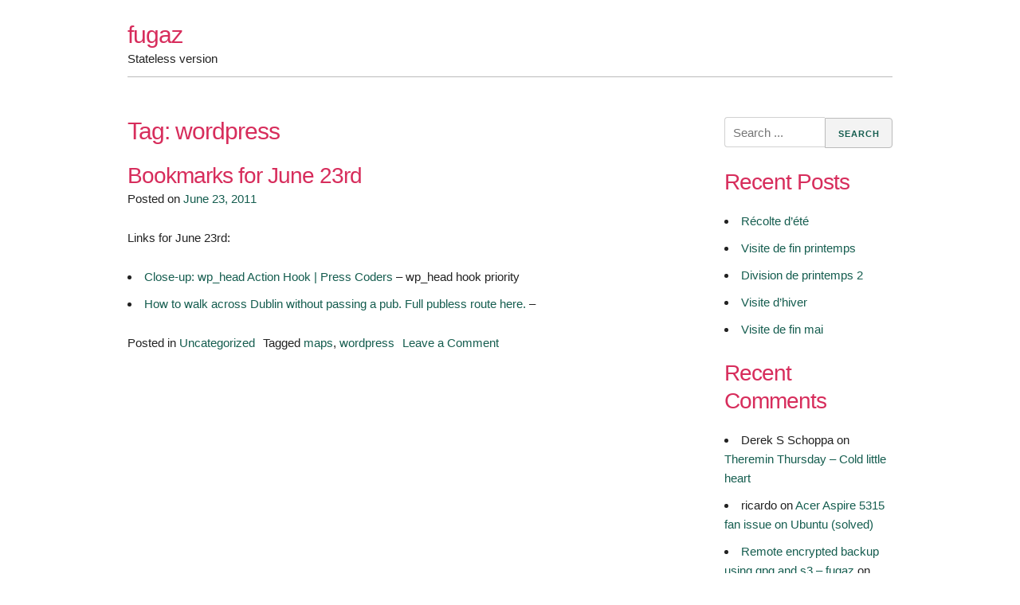

--- FILE ---
content_type: text/html; charset=UTF-8
request_url: https://www.fugaz.net/tag/wordpress/
body_size: 8739
content:
<!DOCTYPE html>
<html lang="en-US">
<head>
<meta charset="UTF-8">
<meta name="viewport" content="width=device-width, initial-scale=1">
<link rel="profile" href="https://gmpg.org/xfn/11">
<link rel="pingback" href="https://www.fugaz.net/xmlrpc.php">

<title>wordpress &#8211; fugaz</title>
<meta name='robots' content='max-image-preview:large' />
<link rel='dns-prefetch' href='//stats.wp.com' />
<link rel="alternate" type="application/rss+xml" title="fugaz &raquo; Feed" href="https://www.fugaz.net/feed/" />
<link rel="alternate" type="application/rss+xml" title="fugaz &raquo; Comments Feed" href="https://www.fugaz.net/comments/feed/" />
<link rel="alternate" type="application/rss+xml" title="fugaz &raquo; wordpress Tag Feed" href="https://www.fugaz.net/tag/wordpress/feed/" />
<style id='wp-img-auto-sizes-contain-inline-css' type='text/css'>
img:is([sizes=auto i],[sizes^="auto," i]){contain-intrinsic-size:3000px 1500px}
/*# sourceURL=wp-img-auto-sizes-contain-inline-css */
</style>
<style id='wp-emoji-styles-inline-css' type='text/css'>

	img.wp-smiley, img.emoji {
		display: inline !important;
		border: none !important;
		box-shadow: none !important;
		height: 1em !important;
		width: 1em !important;
		margin: 0 0.07em !important;
		vertical-align: -0.1em !important;
		background: none !important;
		padding: 0 !important;
	}
/*# sourceURL=wp-emoji-styles-inline-css */
</style>
<link rel='stylesheet' id='wp-block-library-css' href='https://www.fugaz.net/wp-includes/css/dist/block-library/style.min.css?ver=6.9' type='text/css' media='all' />
<style id='classic-theme-styles-inline-css' type='text/css'>
/*! This file is auto-generated */
.wp-block-button__link{color:#fff;background-color:#32373c;border-radius:9999px;box-shadow:none;text-decoration:none;padding:calc(.667em + 2px) calc(1.333em + 2px);font-size:1.125em}.wp-block-file__button{background:#32373c;color:#fff;text-decoration:none}
/*# sourceURL=/wp-includes/css/classic-themes.min.css */
</style>
<link rel='stylesheet' id='mediaelement-css' href='https://www.fugaz.net/wp-includes/js/mediaelement/mediaelementplayer-legacy.min.css?ver=4.2.17' type='text/css' media='all' />
<link rel='stylesheet' id='wp-mediaelement-css' href='https://www.fugaz.net/wp-includes/js/mediaelement/wp-mediaelement.min.css?ver=6.9' type='text/css' media='all' />
<style id='jetpack-sharing-buttons-style-inline-css' type='text/css'>
.jetpack-sharing-buttons__services-list{display:flex;flex-direction:row;flex-wrap:wrap;gap:0;list-style-type:none;margin:5px;padding:0}.jetpack-sharing-buttons__services-list.has-small-icon-size{font-size:12px}.jetpack-sharing-buttons__services-list.has-normal-icon-size{font-size:16px}.jetpack-sharing-buttons__services-list.has-large-icon-size{font-size:24px}.jetpack-sharing-buttons__services-list.has-huge-icon-size{font-size:36px}@media print{.jetpack-sharing-buttons__services-list{display:none!important}}.editor-styles-wrapper .wp-block-jetpack-sharing-buttons{gap:0;padding-inline-start:0}ul.jetpack-sharing-buttons__services-list.has-background{padding:1.25em 2.375em}
/*# sourceURL=https://www.fugaz.net/wp-content/plugins/jetpack/_inc/blocks/sharing-buttons/view.css */
</style>
<style id='global-styles-inline-css' type='text/css'>
:root{--wp--preset--aspect-ratio--square: 1;--wp--preset--aspect-ratio--4-3: 4/3;--wp--preset--aspect-ratio--3-4: 3/4;--wp--preset--aspect-ratio--3-2: 3/2;--wp--preset--aspect-ratio--2-3: 2/3;--wp--preset--aspect-ratio--16-9: 16/9;--wp--preset--aspect-ratio--9-16: 9/16;--wp--preset--color--black: #000000;--wp--preset--color--cyan-bluish-gray: #abb8c3;--wp--preset--color--white: #ffffff;--wp--preset--color--pale-pink: #f78da7;--wp--preset--color--vivid-red: #cf2e2e;--wp--preset--color--luminous-vivid-orange: #ff6900;--wp--preset--color--luminous-vivid-amber: #fcb900;--wp--preset--color--light-green-cyan: #7bdcb5;--wp--preset--color--vivid-green-cyan: #00d084;--wp--preset--color--pale-cyan-blue: #8ed1fc;--wp--preset--color--vivid-cyan-blue: #0693e3;--wp--preset--color--vivid-purple: #9b51e0;--wp--preset--gradient--vivid-cyan-blue-to-vivid-purple: linear-gradient(135deg,rgb(6,147,227) 0%,rgb(155,81,224) 100%);--wp--preset--gradient--light-green-cyan-to-vivid-green-cyan: linear-gradient(135deg,rgb(122,220,180) 0%,rgb(0,208,130) 100%);--wp--preset--gradient--luminous-vivid-amber-to-luminous-vivid-orange: linear-gradient(135deg,rgb(252,185,0) 0%,rgb(255,105,0) 100%);--wp--preset--gradient--luminous-vivid-orange-to-vivid-red: linear-gradient(135deg,rgb(255,105,0) 0%,rgb(207,46,46) 100%);--wp--preset--gradient--very-light-gray-to-cyan-bluish-gray: linear-gradient(135deg,rgb(238,238,238) 0%,rgb(169,184,195) 100%);--wp--preset--gradient--cool-to-warm-spectrum: linear-gradient(135deg,rgb(74,234,220) 0%,rgb(151,120,209) 20%,rgb(207,42,186) 40%,rgb(238,44,130) 60%,rgb(251,105,98) 80%,rgb(254,248,76) 100%);--wp--preset--gradient--blush-light-purple: linear-gradient(135deg,rgb(255,206,236) 0%,rgb(152,150,240) 100%);--wp--preset--gradient--blush-bordeaux: linear-gradient(135deg,rgb(254,205,165) 0%,rgb(254,45,45) 50%,rgb(107,0,62) 100%);--wp--preset--gradient--luminous-dusk: linear-gradient(135deg,rgb(255,203,112) 0%,rgb(199,81,192) 50%,rgb(65,88,208) 100%);--wp--preset--gradient--pale-ocean: linear-gradient(135deg,rgb(255,245,203) 0%,rgb(182,227,212) 50%,rgb(51,167,181) 100%);--wp--preset--gradient--electric-grass: linear-gradient(135deg,rgb(202,248,128) 0%,rgb(113,206,126) 100%);--wp--preset--gradient--midnight: linear-gradient(135deg,rgb(2,3,129) 0%,rgb(40,116,252) 100%);--wp--preset--font-size--small: 13px;--wp--preset--font-size--medium: 20px;--wp--preset--font-size--large: 36px;--wp--preset--font-size--x-large: 42px;--wp--preset--spacing--20: 0.44rem;--wp--preset--spacing--30: 0.67rem;--wp--preset--spacing--40: 1rem;--wp--preset--spacing--50: 1.5rem;--wp--preset--spacing--60: 2.25rem;--wp--preset--spacing--70: 3.38rem;--wp--preset--spacing--80: 5.06rem;--wp--preset--shadow--natural: 6px 6px 9px rgba(0, 0, 0, 0.2);--wp--preset--shadow--deep: 12px 12px 50px rgba(0, 0, 0, 0.4);--wp--preset--shadow--sharp: 6px 6px 0px rgba(0, 0, 0, 0.2);--wp--preset--shadow--outlined: 6px 6px 0px -3px rgb(255, 255, 255), 6px 6px rgb(0, 0, 0);--wp--preset--shadow--crisp: 6px 6px 0px rgb(0, 0, 0);}:where(.is-layout-flex){gap: 0.5em;}:where(.is-layout-grid){gap: 0.5em;}body .is-layout-flex{display: flex;}.is-layout-flex{flex-wrap: wrap;align-items: center;}.is-layout-flex > :is(*, div){margin: 0;}body .is-layout-grid{display: grid;}.is-layout-grid > :is(*, div){margin: 0;}:where(.wp-block-columns.is-layout-flex){gap: 2em;}:where(.wp-block-columns.is-layout-grid){gap: 2em;}:where(.wp-block-post-template.is-layout-flex){gap: 1.25em;}:where(.wp-block-post-template.is-layout-grid){gap: 1.25em;}.has-black-color{color: var(--wp--preset--color--black) !important;}.has-cyan-bluish-gray-color{color: var(--wp--preset--color--cyan-bluish-gray) !important;}.has-white-color{color: var(--wp--preset--color--white) !important;}.has-pale-pink-color{color: var(--wp--preset--color--pale-pink) !important;}.has-vivid-red-color{color: var(--wp--preset--color--vivid-red) !important;}.has-luminous-vivid-orange-color{color: var(--wp--preset--color--luminous-vivid-orange) !important;}.has-luminous-vivid-amber-color{color: var(--wp--preset--color--luminous-vivid-amber) !important;}.has-light-green-cyan-color{color: var(--wp--preset--color--light-green-cyan) !important;}.has-vivid-green-cyan-color{color: var(--wp--preset--color--vivid-green-cyan) !important;}.has-pale-cyan-blue-color{color: var(--wp--preset--color--pale-cyan-blue) !important;}.has-vivid-cyan-blue-color{color: var(--wp--preset--color--vivid-cyan-blue) !important;}.has-vivid-purple-color{color: var(--wp--preset--color--vivid-purple) !important;}.has-black-background-color{background-color: var(--wp--preset--color--black) !important;}.has-cyan-bluish-gray-background-color{background-color: var(--wp--preset--color--cyan-bluish-gray) !important;}.has-white-background-color{background-color: var(--wp--preset--color--white) !important;}.has-pale-pink-background-color{background-color: var(--wp--preset--color--pale-pink) !important;}.has-vivid-red-background-color{background-color: var(--wp--preset--color--vivid-red) !important;}.has-luminous-vivid-orange-background-color{background-color: var(--wp--preset--color--luminous-vivid-orange) !important;}.has-luminous-vivid-amber-background-color{background-color: var(--wp--preset--color--luminous-vivid-amber) !important;}.has-light-green-cyan-background-color{background-color: var(--wp--preset--color--light-green-cyan) !important;}.has-vivid-green-cyan-background-color{background-color: var(--wp--preset--color--vivid-green-cyan) !important;}.has-pale-cyan-blue-background-color{background-color: var(--wp--preset--color--pale-cyan-blue) !important;}.has-vivid-cyan-blue-background-color{background-color: var(--wp--preset--color--vivid-cyan-blue) !important;}.has-vivid-purple-background-color{background-color: var(--wp--preset--color--vivid-purple) !important;}.has-black-border-color{border-color: var(--wp--preset--color--black) !important;}.has-cyan-bluish-gray-border-color{border-color: var(--wp--preset--color--cyan-bluish-gray) !important;}.has-white-border-color{border-color: var(--wp--preset--color--white) !important;}.has-pale-pink-border-color{border-color: var(--wp--preset--color--pale-pink) !important;}.has-vivid-red-border-color{border-color: var(--wp--preset--color--vivid-red) !important;}.has-luminous-vivid-orange-border-color{border-color: var(--wp--preset--color--luminous-vivid-orange) !important;}.has-luminous-vivid-amber-border-color{border-color: var(--wp--preset--color--luminous-vivid-amber) !important;}.has-light-green-cyan-border-color{border-color: var(--wp--preset--color--light-green-cyan) !important;}.has-vivid-green-cyan-border-color{border-color: var(--wp--preset--color--vivid-green-cyan) !important;}.has-pale-cyan-blue-border-color{border-color: var(--wp--preset--color--pale-cyan-blue) !important;}.has-vivid-cyan-blue-border-color{border-color: var(--wp--preset--color--vivid-cyan-blue) !important;}.has-vivid-purple-border-color{border-color: var(--wp--preset--color--vivid-purple) !important;}.has-vivid-cyan-blue-to-vivid-purple-gradient-background{background: var(--wp--preset--gradient--vivid-cyan-blue-to-vivid-purple) !important;}.has-light-green-cyan-to-vivid-green-cyan-gradient-background{background: var(--wp--preset--gradient--light-green-cyan-to-vivid-green-cyan) !important;}.has-luminous-vivid-amber-to-luminous-vivid-orange-gradient-background{background: var(--wp--preset--gradient--luminous-vivid-amber-to-luminous-vivid-orange) !important;}.has-luminous-vivid-orange-to-vivid-red-gradient-background{background: var(--wp--preset--gradient--luminous-vivid-orange-to-vivid-red) !important;}.has-very-light-gray-to-cyan-bluish-gray-gradient-background{background: var(--wp--preset--gradient--very-light-gray-to-cyan-bluish-gray) !important;}.has-cool-to-warm-spectrum-gradient-background{background: var(--wp--preset--gradient--cool-to-warm-spectrum) !important;}.has-blush-light-purple-gradient-background{background: var(--wp--preset--gradient--blush-light-purple) !important;}.has-blush-bordeaux-gradient-background{background: var(--wp--preset--gradient--blush-bordeaux) !important;}.has-luminous-dusk-gradient-background{background: var(--wp--preset--gradient--luminous-dusk) !important;}.has-pale-ocean-gradient-background{background: var(--wp--preset--gradient--pale-ocean) !important;}.has-electric-grass-gradient-background{background: var(--wp--preset--gradient--electric-grass) !important;}.has-midnight-gradient-background{background: var(--wp--preset--gradient--midnight) !important;}.has-small-font-size{font-size: var(--wp--preset--font-size--small) !important;}.has-medium-font-size{font-size: var(--wp--preset--font-size--medium) !important;}.has-large-font-size{font-size: var(--wp--preset--font-size--large) !important;}.has-x-large-font-size{font-size: var(--wp--preset--font-size--x-large) !important;}
:where(.wp-block-post-template.is-layout-flex){gap: 1.25em;}:where(.wp-block-post-template.is-layout-grid){gap: 1.25em;}
:where(.wp-block-term-template.is-layout-flex){gap: 1.25em;}:where(.wp-block-term-template.is-layout-grid){gap: 1.25em;}
:where(.wp-block-columns.is-layout-flex){gap: 2em;}:where(.wp-block-columns.is-layout-grid){gap: 2em;}
:root :where(.wp-block-pullquote){font-size: 1.5em;line-height: 1.6;}
/*# sourceURL=global-styles-inline-css */
</style>
<link rel='stylesheet' id='underskeleton-style-css' href='https://www.fugaz.net/wp-content/themes/underskeleton/css/theme.min.css?ver=6.9' type='text/css' media='all' />
<link rel="https://api.w.org/" href="https://www.fugaz.net/wp-json/" /><link rel="alternate" title="JSON" type="application/json" href="https://www.fugaz.net/wp-json/wp/v2/tags/234" /><link rel="EditURI" type="application/rsd+xml" title="RSD" href="https://www.fugaz.net/xmlrpc.php?rsd" />
<meta name="generator" content="WordPress 6.9" />
	<style>img#wpstats{display:none}</style>
		<meta name="generator" content="Elementor 3.34.0; features: additional_custom_breakpoints; settings: css_print_method-external, google_font-enabled, font_display-auto">
<style type="text/css">.recentcomments a{display:inline !important;padding:0 !important;margin:0 !important;}</style>			<style>
				.e-con.e-parent:nth-of-type(n+4):not(.e-lazyloaded):not(.e-no-lazyload),
				.e-con.e-parent:nth-of-type(n+4):not(.e-lazyloaded):not(.e-no-lazyload) * {
					background-image: none !important;
				}
				@media screen and (max-height: 1024px) {
					.e-con.e-parent:nth-of-type(n+3):not(.e-lazyloaded):not(.e-no-lazyload),
					.e-con.e-parent:nth-of-type(n+3):not(.e-lazyloaded):not(.e-no-lazyload) * {
						background-image: none !important;
					}
				}
				@media screen and (max-height: 640px) {
					.e-con.e-parent:nth-of-type(n+2):not(.e-lazyloaded):not(.e-no-lazyload),
					.e-con.e-parent:nth-of-type(n+2):not(.e-lazyloaded):not(.e-no-lazyload) * {
						background-image: none !important;
					}
				}
			</style>
			<style type="text/css">        /* default text color */
        body { color: #222222; }
        /* Headings */
        h1, h2, h3, h4, h5, h6 { color: #d72d5c; }
        /* Links */
        a { color: #155d4f; }
        a:hover, a:focus, a:active { color: #004436; }
        /* Default Buttons */
        .button, button, input[type=submit], input[type=reset], input[type=button] {
            color: #155d4f;
            background-color: #f3f3f3;
        }
        .button:hover, button:hover, input[type=submit]:hover, input[type=reset]:hover, input[type=button]:hover,
        .button:focus, button:focus, input[type=submit]:focus, input[type=reset]:focus, input[type=button]:focus,
        .button:active, button:active, input[type=submit]:active, input[type=reset]:active, input[type=button]:active {
            color: #155d4f;
            background-color: #dadada;
        }
        /* Color Modifiers */
        .primary-background { background-color: #d72d5c; }
        .secondary-background { background-color: #155d4f; }
        .tertiary-background { background-color: #f4da7a; }

            .button.button-primary,
    button.button-primary,
    input[type="submit"].button-primary,
    input[type="reset"].button-primary,
    input[type="button"].button-primary {
      color: #ffffff;      background-color: #d72d5c;      border-color: #d72d5c;    }
    .button.button-primary:hover,
    button.button-primary:hover,
    input[type="submit"].button-primary:hover,
    input[type="reset"].button-primary:hover,
    input[type="button"].button-primary:hover,
    .button.button-primary:focus,
    button.button-primary:focus,
    input[type="submit"].button-primary:focus,
    input[type="reset"].button-primary:focus,
    input[type="button"].button-primary:focus,
    .button.button-primary:active,
    button.button-primary:active,
    input[type="submit"].button-primary:active,
    input[type="reset"].button-primary:active,
    input[type="button"].button-primary:active {
      color: #ffffff;      background-color: #be1443;      border-color: #be1443;    }
    
        .button.button-secondary,
    button.button-secondary,
    input[type="submit"].button-secondary,
    input[type="reset"].button-secondary,
    input[type="button"].button-secondary {
      color: #ffffff;      background-color: #155d4f;      border-color: #155d4f;    }
    .button.button-secondary:hover,
    button.button-secondary:hover,
    input[type="submit"].button-secondary:hover,
    input[type="reset"].button-secondary:hover,
    input[type="button"].button-secondary:hover,
    .button.button-secondary:focus,
    button.button-secondary:focus,
    input[type="submit"].button-secondary:focus,
    input[type="reset"].button-secondary:focus,
    input[type="button"].button-secondary:focus,
    .button.button-secondary:active,
    button.button-secondary:active,
    input[type="submit"].button-secondary:active,
    input[type="reset"].button-secondary:active,
    input[type="button"].button-secondary:active {
      color: #ffffff;      background-color: #004436;      border-color: #004436;    }
    
        .button.button-tertiary,
    button.button-tertiary,
    input[type="submit"].button-tertiary,
    input[type="reset"].button-tertiary,
    input[type="button"].button-tertiary {
      color: #ffffff;      background-color: #f4da7a;      border-color: #f4da7a;    }
    .button.button-tertiary:hover,
    button.button-tertiary:hover,
    input[type="submit"].button-tertiary:hover,
    input[type="reset"].button-tertiary:hover,
    input[type="button"].button-tertiary:hover,
    .button.button-tertiary:focus,
    button.button-tertiary:focus,
    input[type="submit"].button-tertiary:focus,
    input[type="reset"].button-tertiary:focus,
    input[type="button"].button-tertiary:focus,
    .button.button-tertiary:active,
    button.button-tertiary:active,
    input[type="submit"].button-tertiary:active,
    input[type="reset"].button-tertiary:active,
    input[type="button"].button-tertiary:active {
      color: #ffffff;      background-color: #dbc161;      border-color: #dbc161;    }
    
        </style></head>

<body class="archive tag tag-wordpress tag-234 wp-theme-underskeleton hfeed elementor-default elementor-kit-3">
<div id="page" class="site">
	<a class="skip-link screen-reader-text" href="#main">Skip to content</a>

	<header id="masthead" class="site-header" role="banner">
    		<div class="site-header__content container">

					
		<div class="row">
			<div class="site-branding">
									<h2 class="site-title"><a href="https://www.fugaz.net/" rel="home">fugaz</a></h2>
									<p class="site-description">Stateless version</p>
							</div><!-- .site-branding -->

			<nav id="site-navigation" class="main-navigation" role="navigation">
				<button class="menu-toggle" aria-controls="primary-menu" aria-expanded="false">
					<span class="bars"></span>
					<span class="bars"></span>
					<span class="bars"></span>
				</button>
				<div id="primary-menu" class="menu"><ul>
<li class="page_item page-item-2165"><a href="https://www.fugaz.net/about/">About</a></li>
<li class="page_item page-item-300"><a href="https://www.fugaz.net/curriculum-vitae-english/">Curriculum vitae Davide Fugazza (english)</a></li>
<li class="page_item page-item-296"><a href="https://www.fugaz.net/curriculum-vitae-francais/">Curriculum vitae Davide Fugazza (français)</a></li>
<li class="page_item page-item-186"><a href="https://www.fugaz.net/gpg-public-key/">GPG public key</a></li>
<li class="page_item page-item-790"><a href="https://www.fugaz.net/programmer-competency-matrix/">Programmer competency matrix</a></li>
<li class="page_item page-item-2"><a href="https://www.fugaz.net/sample-page/">Sample Page</a></li>
<li class="page_item page-item-2168"><a href="https://www.fugaz.net/sample-page-2/">Sample Page</a></li>
<li class="page_item page-item-1248"><a href="https://www.fugaz.net/sample-page-2-2/">Sample Page</a></li>
<li class="page_item page-item-2084"><a href="https://www.fugaz.net/tableau-de-bord-apicole/">Tableau de bord apicole</a></li>
</ul></div>
			</nav><!-- #site-navigation -->

		</div><!-- .row -->
		</div>

	</header><!-- #masthead -->

		<div id="content" class="site-content  container">

<div class="row">

	<div id="primary" class="content-area nine columns">
		<main id="main" class="site-main" role="main">

		
			<header class="page-header">
				<h1 class="page-title">Tag: <span>wordpress</span></h1>			</header><!-- .page-header -->

			
<article id="post-502" class="post-502 post type-post status-publish format-standard hentry category-uncategorized tag-maps tag-wordpress">
	<header class="entry-header">
		<h2 class="entry-title"><a href="https://www.fugaz.net/2011/06/23/bookmarks-for-june-23rd/" rel="bookmark">Bookmarks for June 23rd</a></h2>		<div class="entry-meta">
			<span class="posted-on">Posted on <a href="https://www.fugaz.net/2011/06/23/bookmarks-for-june-23rd/" rel="bookmark"><time class="entry-date published updated" datetime="2011-06-23T18:06:49+00:00">June 23, 2011</time></a></span><span class="byline"> by <span class="author vcard"><a class="url fn n" href="https://www.fugaz.net/author/admin/">admin</a></span></span>		</div><!-- .entry-meta -->
			</header><!-- .entry-header -->

	
	<div class="entry-content">
		<p>Links for June 23rd:</p>
<ul>
<li><a href="http://www.presscoders.com/closeup-look-at-the-wp_head-action-hook/">Close-up: wp_head Action Hook | Press Coders</a> &#8211; wp_head hook priority</li>
<li><a href="http://www.kindle-maps.com/blog/how-to-walk-across-dublin-without-passing-a-pub-full-publess-route-here.html">How to walk across Dublin without passing a pub. Full publess route here.</a> &#8211; </li>
</ul>
	</div><!-- .entry-content -->

	<footer class="entry-footer">
		<span class="cat-links">Posted in <a href="https://www.fugaz.net/category/uncategorized/" rel="category tag">Uncategorized</a></span><span class="tags-links">Tagged <a href="https://www.fugaz.net/tag/maps/" rel="tag">maps</a>, <a href="https://www.fugaz.net/tag/wordpress/" rel="tag">wordpress</a></span><span class="comments-link"><a href="https://www.fugaz.net/2011/06/23/bookmarks-for-june-23rd/#respond">Leave a Comment<span class="screen-reader-text"> on Bookmarks for June 23rd</span></a></span>	</footer><!-- .entry-footer -->
</article><!-- #post-## -->

		</main><!-- #main -->
	</div><!-- #primary -->


<aside id="secondary" class="widget-area three columns" role="complementary">
	<aside id="search-2" class="widget widget_search"><form role="search" method="get" action="https://www.fugaz.net/">
  <label class="screen-reader-text">Search for:</label>
  <input type="search" class="search-field"
      placeholder="Search ..."
      value="" name="s"
      title="Search for:" /><input type="submit" class="search-submit" value="Search">
</form>
</aside>
		<aside id="recent-posts-2" class="widget widget_recent_entries">
		<h2 class="widget-title">Recent Posts</h2>
		<ul>
											<li>
					<a href="https://www.fugaz.net/2020/08/02/recolte-dete-3/">Récolte d&#8217;été</a>
									</li>
											<li>
					<a href="https://www.fugaz.net/2020/06/14/visite-de-fin-printemps/">Visite de fin printemps</a>
									</li>
											<li>
					<a href="https://www.fugaz.net/2020/04/25/division-de-printemps-2/">Division de printemps 2</a>
									</li>
											<li>
					<a href="https://www.fugaz.net/2020/02/29/visite-dhiver-3/">Visite d&#8217;hiver</a>
									</li>
											<li>
					<a href="https://www.fugaz.net/2019/05/25/visite-de-fin-mai-2/">Visite de fin mai</a>
									</li>
					</ul>

		</aside><aside id="recent-comments-2" class="widget widget_recent_comments"><h2 class="widget-title">Recent Comments</h2><ul id="recentcomments"><li class="recentcomments"><span class="comment-author-link">Derek S Schoppa</span> on <a href="https://www.fugaz.net/2017/05/04/theremin-thursday-cold-little-heart/#comment-17">Theremin Thursday &#8211; Cold little heart</a></li><li class="recentcomments"><span class="comment-author-link">ricardo</span> on <a href="https://www.fugaz.net/2010/01/23/acer-aspire-fan-issue-solved/#comment-13">Acer Aspire 5315 fan issue on Ubuntu (solved)</a></li><li class="recentcomments"><span class="comment-author-link"><a href="https://www.fugaz.net/2017/02/03/remote-encrypted-backup-using-gpg-and-s3/" class="url" rel="ugc">Remote encrypted backup using gpg and s3 &#8211; fugaz</a></span> on <a href="https://www.fugaz.net/2009/10/29/remote-encrypted-backup-using-gpg-and-rsync/#comment-4">Remote encrypted backup using gpg and rsync</a></li><li class="recentcomments"><span class="comment-author-link"><a href="https://www.fugaz.net/2016/05/22/visite-de-fin-mai/" class="url" rel="ugc">Visite de fin mai &#8211; fugaz</a></span> on <a href="https://www.fugaz.net/2016/05/17/visite-avant-recolte-2/#comment-16">Visite avant récolte</a></li><li class="recentcomments"><span class="comment-author-link">Pedro</span> on <a href="https://www.fugaz.net/2010/01/23/acer-aspire-fan-issue-solved/#comment-12">Acer Aspire 5315 fan issue on Ubuntu (solved)</a></li></ul></aside><aside id="archives-2" class="widget widget_archive"><h2 class="widget-title">Archives</h2>
			<ul>
					<li><a href='https://www.fugaz.net/2020/08/'>August 2020</a></li>
	<li><a href='https://www.fugaz.net/2020/06/'>June 2020</a></li>
	<li><a href='https://www.fugaz.net/2020/04/'>April 2020</a></li>
	<li><a href='https://www.fugaz.net/2020/02/'>February 2020</a></li>
	<li><a href='https://www.fugaz.net/2019/05/'>May 2019</a></li>
	<li><a href='https://www.fugaz.net/2019/04/'>April 2019</a></li>
	<li><a href='https://www.fugaz.net/2018/12/'>December 2018</a></li>
	<li><a href='https://www.fugaz.net/2018/11/'>November 2018</a></li>
	<li><a href='https://www.fugaz.net/2018/09/'>September 2018</a></li>
	<li><a href='https://www.fugaz.net/2018/08/'>August 2018</a></li>
	<li><a href='https://www.fugaz.net/2018/06/'>June 2018</a></li>
	<li><a href='https://www.fugaz.net/2018/05/'>May 2018</a></li>
	<li><a href='https://www.fugaz.net/2018/04/'>April 2018</a></li>
	<li><a href='https://www.fugaz.net/2018/02/'>February 2018</a></li>
	<li><a href='https://www.fugaz.net/2017/10/'>October 2017</a></li>
	<li><a href='https://www.fugaz.net/2017/09/'>September 2017</a></li>
	<li><a href='https://www.fugaz.net/2017/08/'>August 2017</a></li>
	<li><a href='https://www.fugaz.net/2017/07/'>July 2017</a></li>
	<li><a href='https://www.fugaz.net/2017/06/'>June 2017</a></li>
	<li><a href='https://www.fugaz.net/2017/05/'>May 2017</a></li>
	<li><a href='https://www.fugaz.net/2017/04/'>April 2017</a></li>
	<li><a href='https://www.fugaz.net/2017/02/'>February 2017</a></li>
	<li><a href='https://www.fugaz.net/2017/01/'>January 2017</a></li>
	<li><a href='https://www.fugaz.net/2016/12/'>December 2016</a></li>
	<li><a href='https://www.fugaz.net/2016/11/'>November 2016</a></li>
	<li><a href='https://www.fugaz.net/2016/10/'>October 2016</a></li>
	<li><a href='https://www.fugaz.net/2016/08/'>August 2016</a></li>
	<li><a href='https://www.fugaz.net/2016/07/'>July 2016</a></li>
	<li><a href='https://www.fugaz.net/2016/06/'>June 2016</a></li>
	<li><a href='https://www.fugaz.net/2016/05/'>May 2016</a></li>
	<li><a href='https://www.fugaz.net/2016/04/'>April 2016</a></li>
	<li><a href='https://www.fugaz.net/2016/03/'>March 2016</a></li>
	<li><a href='https://www.fugaz.net/2016/02/'>February 2016</a></li>
	<li><a href='https://www.fugaz.net/2015/12/'>December 2015</a></li>
	<li><a href='https://www.fugaz.net/2015/10/'>October 2015</a></li>
	<li><a href='https://www.fugaz.net/2015/08/'>August 2015</a></li>
	<li><a href='https://www.fugaz.net/2015/07/'>July 2015</a></li>
	<li><a href='https://www.fugaz.net/2015/06/'>June 2015</a></li>
	<li><a href='https://www.fugaz.net/2015/05/'>May 2015</a></li>
	<li><a href='https://www.fugaz.net/2015/04/'>April 2015</a></li>
	<li><a href='https://www.fugaz.net/2015/03/'>March 2015</a></li>
	<li><a href='https://www.fugaz.net/2015/02/'>February 2015</a></li>
	<li><a href='https://www.fugaz.net/2015/01/'>January 2015</a></li>
	<li><a href='https://www.fugaz.net/2014/10/'>October 2014</a></li>
	<li><a href='https://www.fugaz.net/2014/08/'>August 2014</a></li>
	<li><a href='https://www.fugaz.net/2014/03/'>March 2014</a></li>
	<li><a href='https://www.fugaz.net/2013/06/'>June 2013</a></li>
	<li><a href='https://www.fugaz.net/2013/03/'>March 2013</a></li>
	<li><a href='https://www.fugaz.net/2012/10/'>October 2012</a></li>
	<li><a href='https://www.fugaz.net/2012/08/'>August 2012</a></li>
	<li><a href='https://www.fugaz.net/2012/07/'>July 2012</a></li>
	<li><a href='https://www.fugaz.net/2012/06/'>June 2012</a></li>
	<li><a href='https://www.fugaz.net/2012/05/'>May 2012</a></li>
	<li><a href='https://www.fugaz.net/2012/04/'>April 2012</a></li>
	<li><a href='https://www.fugaz.net/2012/03/'>March 2012</a></li>
	<li><a href='https://www.fugaz.net/2011/12/'>December 2011</a></li>
	<li><a href='https://www.fugaz.net/2011/10/'>October 2011</a></li>
	<li><a href='https://www.fugaz.net/2011/09/'>September 2011</a></li>
	<li><a href='https://www.fugaz.net/2011/08/'>August 2011</a></li>
	<li><a href='https://www.fugaz.net/2011/07/'>July 2011</a></li>
	<li><a href='https://www.fugaz.net/2011/06/'>June 2011</a></li>
	<li><a href='https://www.fugaz.net/2011/05/'>May 2011</a></li>
	<li><a href='https://www.fugaz.net/2011/02/'>February 2011</a></li>
	<li><a href='https://www.fugaz.net/2011/01/'>January 2011</a></li>
	<li><a href='https://www.fugaz.net/2010/08/'>August 2010</a></li>
	<li><a href='https://www.fugaz.net/2010/06/'>June 2010</a></li>
	<li><a href='https://www.fugaz.net/2010/01/'>January 2010</a></li>
	<li><a href='https://www.fugaz.net/2009/11/'>November 2009</a></li>
	<li><a href='https://www.fugaz.net/2009/10/'>October 2009</a></li>
	<li><a href='https://www.fugaz.net/2009/09/'>September 2009</a></li>
			</ul>

			</aside><aside id="categories-2" class="widget widget_categories"><h2 class="widget-title">Categories</h2>
			<ul>
					<li class="cat-item cat-item-6"><a href="https://www.fugaz.net/category/goalie/">Goalie</a>
</li>
	<li class="cat-item cat-item-7"><a href="https://www.fugaz.net/category/apiculture/">Journal apicole</a>
</li>
	<li class="cat-item cat-item-8"><a href="https://www.fugaz.net/category/music/">Music</a>
</li>
	<li class="cat-item cat-item-10"><a href="https://www.fugaz.net/category/progetto-valeri/">Progetto Valeri</a>
</li>
	<li class="cat-item cat-item-12"><a href="https://www.fugaz.net/category/running-2/">Running</a>
</li>
	<li class="cat-item cat-item-13"><a href="https://www.fugaz.net/category/sw_development/">Software development</a>
</li>
	<li class="cat-item cat-item-1"><a href="https://www.fugaz.net/category/uncategorized/">Uncategorized</a>
</li>
	<li class="cat-item cat-item-16"><a href="https://www.fugaz.net/category/utilities/">Utilities</a>
</li>
			</ul>

			</aside><aside id="meta-2" class="widget widget_meta"><h2 class="widget-title">Meta</h2>
		<ul>
						<li><a href="https://www.fugaz.net/wp-login.php">Log in</a></li>
			<li><a href="https://www.fugaz.net/feed/">Entries feed</a></li>
			<li><a href="https://www.fugaz.net/comments/feed/">Comments feed</a></li>

			<li><a href="https://wordpress.org/">WordPress.org</a></li>
		</ul>

		</aside></aside><!-- #secondary -->

</div> <!-- .row -->


	</div><!-- #content -->


  <footer id="colophon" class="site-footer" role="contentinfo">
        <div class="site-footer__content container">
      
      
      
      <div class="row">
        <div class="site-info">
          <a href="https://wordpress.org/">Proudly powered by WordPress</a>
          <span class="sep"> | </span>
          Theme: Underskeleton by <a href="http://getunderskeleton.com" rel="designer">getunderskeleton.com</a>.        </div><!-- .site-info -->
      </div><!-- .row -->

    </div>

	</footer><!-- #colophon -->
</div><!-- #page -->

<script type="speculationrules">
{"prefetch":[{"source":"document","where":{"and":[{"href_matches":"/*"},{"not":{"href_matches":["/wp-*.php","/wp-admin/*","/wp-content/uploads/sites/5/*","/wp-content/*","/wp-content/plugins/*","/wp-content/themes/underskeleton/*","/*\\?(.+)"]}},{"not":{"selector_matches":"a[rel~=\"nofollow\"]"}},{"not":{"selector_matches":".no-prefetch, .no-prefetch a"}}]},"eagerness":"conservative"}]}
</script>
			<script>
				const lazyloadRunObserver = () => {
					const lazyloadBackgrounds = document.querySelectorAll( `.e-con.e-parent:not(.e-lazyloaded)` );
					const lazyloadBackgroundObserver = new IntersectionObserver( ( entries ) => {
						entries.forEach( ( entry ) => {
							if ( entry.isIntersecting ) {
								let lazyloadBackground = entry.target;
								if( lazyloadBackground ) {
									lazyloadBackground.classList.add( 'e-lazyloaded' );
								}
								lazyloadBackgroundObserver.unobserve( entry.target );
							}
						});
					}, { rootMargin: '200px 0px 200px 0px' } );
					lazyloadBackgrounds.forEach( ( lazyloadBackground ) => {
						lazyloadBackgroundObserver.observe( lazyloadBackground );
					} );
				};
				const events = [
					'DOMContentLoaded',
					'elementor/lazyload/observe',
				];
				events.forEach( ( event ) => {
					document.addEventListener( event, lazyloadRunObserver );
				} );
			</script>
			<script type="text/javascript" src="https://www.fugaz.net/wp-content/themes/underskeleton/js/theme.min.js?ver=1.0.0" id="underskeleton-scripts-js"></script>
<script type="text/javascript" id="jetpack-stats-js-before">
/* <![CDATA[ */
_stq = window._stq || [];
_stq.push([ "view", JSON.parse("{\"v\":\"ext\",\"blog\":\"10151156\",\"post\":\"0\",\"tz\":\"0\",\"srv\":\"www.fugaz.net\",\"arch_tag\":\"wordpress\",\"arch_results\":\"1\",\"j\":\"1:15.3.1\"}") ]);
_stq.push([ "clickTrackerInit", "10151156", "0" ]);
//# sourceURL=jetpack-stats-js-before
/* ]]> */
</script>
<script type="text/javascript" src="https://stats.wp.com/e-202602.js" id="jetpack-stats-js" defer="defer" data-wp-strategy="defer"></script>
<script id="wp-emoji-settings" type="application/json">
{"baseUrl":"https://s.w.org/images/core/emoji/17.0.2/72x72/","ext":".png","svgUrl":"https://s.w.org/images/core/emoji/17.0.2/svg/","svgExt":".svg","source":{"concatemoji":"https://www.fugaz.net/wp-includes/js/wp-emoji-release.min.js?ver=6.9"}}
</script>
<script type="module">
/* <![CDATA[ */
/*! This file is auto-generated */
const a=JSON.parse(document.getElementById("wp-emoji-settings").textContent),o=(window._wpemojiSettings=a,"wpEmojiSettingsSupports"),s=["flag","emoji"];function i(e){try{var t={supportTests:e,timestamp:(new Date).valueOf()};sessionStorage.setItem(o,JSON.stringify(t))}catch(e){}}function c(e,t,n){e.clearRect(0,0,e.canvas.width,e.canvas.height),e.fillText(t,0,0);t=new Uint32Array(e.getImageData(0,0,e.canvas.width,e.canvas.height).data);e.clearRect(0,0,e.canvas.width,e.canvas.height),e.fillText(n,0,0);const a=new Uint32Array(e.getImageData(0,0,e.canvas.width,e.canvas.height).data);return t.every((e,t)=>e===a[t])}function p(e,t){e.clearRect(0,0,e.canvas.width,e.canvas.height),e.fillText(t,0,0);var n=e.getImageData(16,16,1,1);for(let e=0;e<n.data.length;e++)if(0!==n.data[e])return!1;return!0}function u(e,t,n,a){switch(t){case"flag":return n(e,"\ud83c\udff3\ufe0f\u200d\u26a7\ufe0f","\ud83c\udff3\ufe0f\u200b\u26a7\ufe0f")?!1:!n(e,"\ud83c\udde8\ud83c\uddf6","\ud83c\udde8\u200b\ud83c\uddf6")&&!n(e,"\ud83c\udff4\udb40\udc67\udb40\udc62\udb40\udc65\udb40\udc6e\udb40\udc67\udb40\udc7f","\ud83c\udff4\u200b\udb40\udc67\u200b\udb40\udc62\u200b\udb40\udc65\u200b\udb40\udc6e\u200b\udb40\udc67\u200b\udb40\udc7f");case"emoji":return!a(e,"\ud83e\u1fac8")}return!1}function f(e,t,n,a){let r;const o=(r="undefined"!=typeof WorkerGlobalScope&&self instanceof WorkerGlobalScope?new OffscreenCanvas(300,150):document.createElement("canvas")).getContext("2d",{willReadFrequently:!0}),s=(o.textBaseline="top",o.font="600 32px Arial",{});return e.forEach(e=>{s[e]=t(o,e,n,a)}),s}function r(e){var t=document.createElement("script");t.src=e,t.defer=!0,document.head.appendChild(t)}a.supports={everything:!0,everythingExceptFlag:!0},new Promise(t=>{let n=function(){try{var e=JSON.parse(sessionStorage.getItem(o));if("object"==typeof e&&"number"==typeof e.timestamp&&(new Date).valueOf()<e.timestamp+604800&&"object"==typeof e.supportTests)return e.supportTests}catch(e){}return null}();if(!n){if("undefined"!=typeof Worker&&"undefined"!=typeof OffscreenCanvas&&"undefined"!=typeof URL&&URL.createObjectURL&&"undefined"!=typeof Blob)try{var e="postMessage("+f.toString()+"("+[JSON.stringify(s),u.toString(),c.toString(),p.toString()].join(",")+"));",a=new Blob([e],{type:"text/javascript"});const r=new Worker(URL.createObjectURL(a),{name:"wpTestEmojiSupports"});return void(r.onmessage=e=>{i(n=e.data),r.terminate(),t(n)})}catch(e){}i(n=f(s,u,c,p))}t(n)}).then(e=>{for(const n in e)a.supports[n]=e[n],a.supports.everything=a.supports.everything&&a.supports[n],"flag"!==n&&(a.supports.everythingExceptFlag=a.supports.everythingExceptFlag&&a.supports[n]);var t;a.supports.everythingExceptFlag=a.supports.everythingExceptFlag&&!a.supports.flag,a.supports.everything||((t=a.source||{}).concatemoji?r(t.concatemoji):t.wpemoji&&t.twemoji&&(r(t.twemoji),r(t.wpemoji)))});
//# sourceURL=https://www.fugaz.net/wp-includes/js/wp-emoji-loader.min.js
/* ]]> */
</script>

<script defer src="https://static.cloudflareinsights.com/beacon.min.js/vcd15cbe7772f49c399c6a5babf22c1241717689176015" integrity="sha512-ZpsOmlRQV6y907TI0dKBHq9Md29nnaEIPlkf84rnaERnq6zvWvPUqr2ft8M1aS28oN72PdrCzSjY4U6VaAw1EQ==" data-cf-beacon='{"version":"2024.11.0","token":"8e0c873af9e5445883fc52c769a7cb02","r":1,"server_timing":{"name":{"cfCacheStatus":true,"cfEdge":true,"cfExtPri":true,"cfL4":true,"cfOrigin":true,"cfSpeedBrain":true},"location_startswith":null}}' crossorigin="anonymous"></script>
</body>
</html>


--- FILE ---
content_type: text/css
request_url: https://www.fugaz.net/wp-content/themes/underskeleton/css/theme.min.css?ver=6.9
body_size: 4188
content:
html{font-family:sans-serif;-ms-text-size-adjust:100%;-webkit-text-size-adjust:100%}body{margin:0}article,aside,details,figcaption,figure,footer,header,hgroup,main,menu,nav,section,summary{display:block}audio,canvas,progress,video{display:inline-block;vertical-align:baseline}audio:not([controls]){display:none;height:0}[hidden],template{display:none}a{background-color:transparent}a:active,a:hover{outline:0}abbr[title]{border-bottom:1px dotted}b,strong{font-weight:700}dfn{font-style:italic}h1{font-size:2em;margin:.67em 0}mark{background:#ff0;color:#000}small{font-size:80%}sub,sup{font-size:75%;line-height:0;position:relative;vertical-align:baseline}sup{top:-.5em}sub{bottom:-.25em}img{border:0}svg:not(:root){overflow:hidden}figure{margin:1em 40px}hr{box-sizing:content-box;height:0}pre{overflow:auto}code,kbd,pre,samp{font-family:monospace,monospace;font-size:1em}button,input,optgroup,select,textarea{color:inherit;font:inherit;margin:0}button{overflow:visible}button,select{text-transform:none}button,html input[type=button],input[type=reset],input[type=submit]{-webkit-appearance:button;cursor:pointer}button[disabled],html input[disabled]{cursor:default}button::-moz-focus-inner,input::-moz-focus-inner{border:0;padding:0}input{line-height:normal}input[type=checkbox],input[type=radio]{box-sizing:border-box;padding:0}input[type=number]::-webkit-inner-spin-button,input[type=number]::-webkit-outer-spin-button{height:auto}input[type=search]{-webkit-appearance:textfield;box-sizing:content-box}input[type=search]::-webkit-search-cancel-button,input[type=search]::-webkit-search-decoration{-webkit-appearance:none}fieldset{border:1px solid silver;margin:0 2px;padding:.35em .625em .75em}legend{border:0;padding:0}textarea{overflow:auto}optgroup{font-weight:700}table{border-collapse:collapse;border-spacing:0}td,th{padding:0}html{font-size:62.5%}body{font-size:1.5em;line-height:1.6;font-weight:400;font-family:sans-serif;color:#222}a{color:#155d4f}a:hover{color:#10483d}hr{margin-top:3rem;margin-bottom:3.5rem;border-width:0;border-top:1px solid #e1e1e1}.u-full-width{width:100%;box-sizing:border-box}.u-max-full-width{max-width:100%;box-sizing:border-box}.u-pull-right{float:right}.u-pull-left{float:left}h1,h2,h3,h4,h5,h6{margin-top:0;margin-bottom:2rem;font-weight:300}h1{font-size:4rem;line-height:1.2}h1,h2{letter-spacing:-.1rem}h2{font-size:3.6rem;line-height:1.25}h3{font-size:3rem;line-height:1.3;letter-spacing:-.1rem}h4{font-size:2.4rem;line-height:1.35;letter-spacing:-.08rem}h5{font-size:1.8rem;line-height:1.5;letter-spacing:-.05rem}h6{font-size:1.5rem;line-height:1.6;letter-spacing:0}@media (min-width:550px){h1{font-size:5rem}h2{font-size:4.2rem}h3{font-size:3.6rem}h4{font-size:3rem}h5{font-size:2.4rem}h6{font-size:1.5rem}}p{margin-top:0}.container{position:relative;max-width:960px;margin:0 auto;padding:0 20px}.column,.columns,.container{width:100%;box-sizing:border-box}.column,.columns{float:left}@media (min-width:400px){.container{width:85%;padding:0}}@media (min-width:550px){.container{width:80%}}@media (min-width:550px){.column,.columns{margin-left:4%}.column:first-child,.columns:first-child{margin-left:0}.one.column,.one.columns{width:4.66667%}.two.columns{width:13.33333%}.three.columns{width:22%}.four.columns{width:30.66667%}.five.columns{width:39.33333%}.six.columns{width:48%}.seven.columns{width:56.66667%}.eight.columns{width:65.33333%}.nine.columns{width:74%}.ten.columns{width:82.66667%}.eleven.columns{width:91.33333%}.twelve.columns{width:100%;margin-left:0}.one-third.column{width:30.66667%}.two-thirds.column{width:65.33333%}.one-half.column{width:48%}.offset-by-one.column,.offset-by-one.columns{margin-left:8.66667%}.offset-by-two.column,.offset-by-two.columns{margin-left:17.33333%}.offset-by-three.column,.offset-by-three.columns{margin-left:26%}.offset-by-four.column,.offset-by-four.columns{margin-left:34.66667%}.offset-by-five.column,.offset-by-five.columns{margin-left:43.33333%}.offset-by-six.column,.offset-by-six.columns{margin-left:52%}.offset-by-seven.column,.offset-by-seven.columns{margin-left:60.66667%}.offset-by-eight.column,.offset-by-eight.columns{margin-left:69.33333%}.offset-by-nine.column,.offset-by-nine.columns{margin-left:78%}.offset-by-ten.column,.offset-by-ten.columns{margin-left:86.66667%}.offset-by-eleven.column,.offset-by-eleven.columns{margin-left:95.33333%}.offset-by-one-third.column,.offset-by-one-third.columns{margin-left:34.66667%}.offset-by-two-thirds.column,.offset-by-two-thirds.columns{margin-left:69.33333%}.offset-by-one-half.column{margin-left:52%}}.container:after,.row:after,.u-cf{content:"";display:table;clear:both}.button,button,input[type=button],input[type=reset],input[type=submit]{display:inline-block;height:38px;padding:0 30px;color:#155d4f;text-align:center;font-size:11px;font-weight:600;line-height:38px;letter-spacing:.1rem;text-transform:uppercase;text-decoration:none;white-space:nowrap;background-color:transparent;border-radius:4px;border:1px solid #bbb;cursor:pointer;box-sizing:border-box}.button:focus,.button:hover,button:focus,button:hover,input[type=button]:focus,input[type=button]:hover,input[type=reset]:focus,input[type=reset]:hover,input[type=submit]:focus,input[type=submit]:hover{color:#333;border-color:#888;outline:0}.button.button-primary,button.button-primary,input[type=button].button-primary,input[type=reset].button-primary,input[type=submit].button-primary{color:#fff;background-color:#d72d5c;border-color:#d72d5c}.button.button-primary:focus,.button.button-primary:hover,button.button-primary:focus,button.button-primary:hover,input[type=button].button-primary:focus,input[type=button].button-primary:hover,input[type=reset].button-primary:focus,input[type=reset].button-primary:hover,input[type=submit].button-primary:focus,input[type=submit].button-primary:hover{color:#fff;background-color:#155d4f;border-color:#155d4f}input[type=email],input[type=number],input[type=password],input[type=search],input[type=tel],input[type=text],input[type=url],select,textarea{height:38px;padding:6px 10px;background-color:#fff;border:1px solid #d1d1d1;border-radius:4px;box-shadow:none;box-sizing:border-box}input[type=email],input[type=number],input[type=password],input[type=search],input[type=tel],input[type=text],input[type=url],textarea{-webkit-appearance:none;-moz-appearance:none;appearance:none}textarea{min-height:65px;padding-top:6px;padding-bottom:6px}input[type=email]:focus,input[type=number]:focus,input[type=password]:focus,input[type=search]:focus,input[type=tel]:focus,input[type=text]:focus,input[type=url]:focus,select:focus,textarea:focus{border:1px solid #d72d5c;outline:0}label,legend{display:block;margin-bottom:.5rem;font-weight:600}fieldset{padding:0;border-width:0}input[type=checkbox],input[type=radio]{display:inline}label>.label-body{display:inline-block;margin-left:.5rem;font-weight:400}ul{list-style:circle inside}ol{list-style:decimal inside}ol,ul{padding-left:0;margin-top:0}ol ol,ol ul,ul ol,ul ul{margin:1.5rem 0 1.5rem 3rem;font-size:90%}li{margin-bottom:1rem}code{padding:.2rem .5rem;margin:0 .2rem;font-size:90%;white-space:nowrap;background:#f1f1f1;border:1px solid #e1e1e1;border-radius:4px}pre>code{display:block;padding:1rem 1.5rem;white-space:pre}td,th{padding:12px 15px;text-align:left;border-bottom:1px solid #e1e1e1}td:first-child,th:first-child{padding-left:0}td:last-child,th:last-child{padding-right:0}.button,button{margin-bottom:1rem}fieldset,input,select,textarea{margin-bottom:1.5rem}blockquote,dl,figure,form,ol,p,pre,table,ul{margin-bottom:2.5rem}html{box-sizing:border-box}*,:after,:before{box-sizing:inherit}address,blockquote,dl,figure,form,ol,p,table,ul{margin:0 0 2.5rem}dd{margin-bottom:1rem}figure,img{height:auto}figure,img,input,select,textarea{max-width:100%}.screen-reader-text{clip:rect(1px,1px,1px,1px);position:absolute!important;height:1px;width:1px;overflow:hidden}.screen-reader-text:focus{background-color:#f1f1f1;border-radius:3px;box-shadow:0 0 2px 2px rgba(0,0,0,.6);clip:auto!important;color:#0073aa;display:block;font-size:1rem;font-weight:700;height:auto;line-height:normal;padding:2rem 2.5rem;text-decoration:none;top:.5rem;left:.5rem;width:auto;z-index:3}#content[tabindex="-1"]:focus{outline:0}.alignleft,.wp-caption.alignleft,a img.alignleft{float:left;margin-right:1.5rem;margin-bottom:1rem}.alignright,.wp-caption.alignright,a img.alignright{float:right;margin-left:1.5rem;margin-bottom:1rem}.aligncenter,.wp-caption.aligncenter,a img.aligncenter{margin-left:auto;margin-right:auto}a img.aligncenter,img.aligncenter{display:block}.wp-caption.aligncenter,.wp-caption.alignleft,.wp-caption.alignright{margin-bottom:2.5rem}.gallery-caption,.wp-caption-text{font-size:90%}.gallery{margin-bottom:1.5em}.gallery-item{display:inline-block;text-align:center;vertical-align:top;width:100%}.gallery-columns-2 .gallery-item{max-width:50%}.gallery-columns-3 .gallery-item{max-width:33.33%}.gallery-columns-4 .gallery-item{max-width:25%}.gallery-columns-5 .gallery-item{max-width:20%}.gallery-columns-6 .gallery-item{max-width:16.66%}.gallery-columns-7 .gallery-item{max-width:14.28%}.gallery-columns-8 .gallery-item{max-width:12.5%}.gallery-columns-9 .gallery-item{max-width:11.11%}.gallery-caption{display:block}blockquote{border-left:.3rem solid #bbb;padding-left:1rem}code,kbd,samp,tt,var{margin:0 .2rem;white-space:nowrap}code,kbd,pre,samp,tt,var{padding:.2rem .5rem;font-size:90%;background:#f1f1f1;border:1px solid #e1e1e1;border-radius:4px}pre>code,pre>kbd,pre>samp,pre>tt,pre>var{display:block;padding:0;border:0;white-space:pre}abbr,acronym{border-bottom:1px dotted}h1,h2,h3,h4,h5,h6{clear:both}.clear:after,.clear:before,.comment-content:after,.comment-content:before,.entry-content:after,.entry-content:before,.site-content:after,.site-content:before,.site-footer:after,.site-footer:before,.site-header:after,.site-header:before{content:"";display:table;table-layout:fixed}.clear:after,.comment-content:after,.entry-content:after,.site-content:after,.site-footer:after,.site-header:after{clear:both}.entry-footer>span{margin-right:1rem}.vertical-paddings{padding-top:2rem;padding-bottom:2rem}.vertical-padding-top{padding-top:2rem}.vertical-padding-bottom{padding-bottom:2rem}.vertical-margin{margin-top:2rem;margin-bottom:2rem}.vertical-margin-top{margin-top:2rem}.vertical-margin-bottom{margin-bottom:2rem}.full-background-image{background-size:cover;background-position:50%}.light-grey-background{background-color:#e1e1e1}.dark-grey-background{background-color:#333}.primary-background{background-color:#d72d5c}.secondary-background{background-color:#155d4f}.tertiary-background{background-color:#f4da7a}.block-spacing{padding:2rem}.text-four-columns,.text-three-columns,.text-two-columns{-moz-column-gap:2rem;column-gap:2rem}@media (min-width:550px){.text-two-columns{-moz-column-count:2;column-count:2}}@media (min-width:550px){.text-three-columns{-moz-column-count:3;column-count:3}}@media (min-width:550px){.text-four-columns{-moz-column-count:4;column-count:4}}.button-medium{max-width:100%;width:25rem;font-size:110%;padding-left:2rem;padding-right:2rem}.button-large{max-width:100%;width:35rem;height:5rem;line-height:5rem;font-size:130%}.main-navigation ul.menu{z-index:1}@media (min-width:550px){.main-navigation ul.menu li ul{z-index:2}}.site-header{margin:1.5rem auto 5rem}.site-header__content{border-bottom:1px solid #bbb}.site-header__content:not(.container){padding-left:2rem;padding-right:2rem}@media (min-width:550px){.site-header__content:not(.container){padding-left:2rem;padding-right:2rem}}.custom-header-image{display:block;text-align:center;width:100%}.site-branding{float:left;max-width:85%}@media (min-width:550px){.site-branding{max-width:100%}}.site-branding .custom-logo-link{float:left;margin-right:2rem}.site-branding .site-title{display:inline-block;font-size:3rem;margin:1rem 0 0;color:#d72d5c}.site-branding .site-title a{text-decoration:none;color:inherit}.site-branding .site-description{margin:0 0 1rem}.site-content:not(.container){padding-left:2rem;padding-right:2rem}@media (min-width:550px){.site-content:not(.container){padding-left:2rem;padding-right:2rem}}input[type=date]{height:38px;padding:6px 10px;background-color:#fff;border:1px solid #d1d1d1;border-radius:4px;box-shadow:none;box-sizing:border-box;-webkit-appearance:none;-moz-appearance:none;appearance:none}input[type=date]:focus{border:1px solid #d72d5c;outline:0}textarea[rows]{height:auto;min-height:auto}.button,button,input[type=button],input[type=reset],input[type=submit]{background-color:#f3f3f3;color:#155d4f}.button:active,.button:focus,.button:hover,button:active,button:focus,button:hover,input[type=button]:active,input[type=button]:focus,input[type=button]:hover,input[type=reset]:active,input[type=reset]:focus,input[type=reset]:hover,input[type=submit]:active,input[type=submit]:focus,input[type=submit]:hover{background-color:#b3b3b3}.button.button-light,button.button-light,input[type=button].button-light,input[type=reset].button-light,input[type=submit].button-light{border:none;background-color:hsla(0,0%,100%,.8);color:#333}.button.button-light:active,.button.button-light:focus,.button.button-light:hover,button.button-light:active,button.button-light:focus,button.button-light:hover,input[type=button].button-light:active,input[type=button].button-light:focus,input[type=button].button-light:hover,input[type=reset].button-light:active,input[type=reset].button-light:focus,input[type=reset].button-light:hover,input[type=submit].button-light:active,input[type=submit].button-light:focus,input[type=submit].button-light:hover{background-color:hsla(0,0%,100%,.5)}a{text-decoration:none}h1,h2,h3,h4,h5,h6{font-family:sans-serif;color:#d72d5c;font-weight:300}h1 a,h2 a,h3 a,h4 a,h5 a,h6 a{color:inherit!important}h1{font-size:3rem;line-height:1.2}h1,h2{letter-spacing:-.1rem}h2{font-size:2.8rem;line-height:1.25}h3{font-size:2.5rem;line-height:1.3;letter-spacing:-.1rem}h4{font-size:2.25rem;line-height:1.35;letter-spacing:-.08rem}h5{font-size:2rem;line-height:1.5;letter-spacing:-.05rem}h6{font-size:1.8rem;line-height:1.6;letter-spacing:0}@media (min-width:550px){h1{font-size:3rem}h2{font-size:2.8rem}h3{font-size:2.5rem}h4{font-size:2.25rem}h5{font-size:2rem}h6{font-size:1.8rem}}ul{list-style:disc inside}input[type=search].search-field{width:60%;margin-bottom:0;border-top-right-radius:0;border-bottom-right-radius:0;border-right:0}input[type=submit].search-submit{width:40%;padding:0 1rem;margin-bottom:0;border-top-left-radius:0;border-bottom-left-radius:0;line-height:39px}.search-box{float:right;margin-top:1.2rem;padding:0 1rem}.search-box__button{padding:0 1rem;border:none;font-size:1.6rem}@media (min-width:550px){.search-box__button{margin-top:.7rem}}.main-navigation .menu-toggle{float:right;padding:0 1rem;margin:1rem 0}.main-navigation .menu-toggle:active .bars{background:#888}.main-navigation .menu-toggle .bars{display:block;background:#155d4f;width:1.6rem;height:.2rem;margin-bottom:.3rem}.main-navigation .menu-toggle .bars:last-child{margin-bottom:0}.main-navigation ul.menu{float:right;clear:both;width:100%}.main-navigation ul{display:none;margin:0;list-style:none}.main-navigation ul ul{background-color:#fff}.main-navigation ul ul a{font-size:90%;padding-left:2rem}.main-navigation ul ul ul a{padding-left:4rem}.main-navigation ul li{border-top:1px solid #bbb;margin-bottom:0}.main-navigation ul li a{display:block;width:100%;padding:1rem .5rem;font-weight:600;font-size:1.1rem;letter-spacing:.2rem;text-decoration:none;text-transform:uppercase}.main-navigation.toggled ul.menu{display:block}@media (min-width:550px){.main-navigation .menu-toggle{display:none}.main-navigation ul.menu{display:block;width:auto;clear:none;margin:1.6rem 0 1rem}.main-navigation ul.menu ul{display:none}.main-navigation ul.menu ul li{display:block;float:none;margin-left:0}.main-navigation ul.menu ul a,.main-navigation ul.menu ul ul a{padding-left:0}.main-navigation ul.menu>li:first-child{margin-left:0}.main-navigation ul.menu>li:last-child a{padding-right:0}.main-navigation ul.menu li{border-top:0;float:left;margin-left:1rem}.main-navigation ul.menu li:active,.main-navigation ul.menu li:focus,.main-navigation ul.menu li:hover{position:relative}.main-navigation ul.menu li:active>ul,.main-navigation ul.menu li:focus>ul,.main-navigation ul.menu li:hover>ul{display:block}.main-navigation ul.menu li ul{display:none;position:absolute;top:2.9rem;box-shadow:0 3px 3px rgba(0,0,0,.2)}.main-navigation ul.menu li ul li a{width:20rem;padding-left:.5rem}.main-navigation ul.menu li ul li ul{left:100%;top:0}.main-navigation ul.menu>li[aria-haspopup=true]:active,.main-navigation ul.menu>li[aria-haspopup=true]:focus,.main-navigation ul.menu>li[aria-haspopup=true]:hover{background-color:#fff;box-shadow:0 -.5px 2px rgba(0,0,0,.2)}}.more-link,.read-more{padding:.2rem .5rem;border-radius:4px;background-color:#e1e1e1;font-size:80%;text-transform:uppercase;white-space:nowrap}.site-main .comment-navigation,.site-main .post-navigation,.site-main .posts-navigation{margin:0 0 1.5rem;overflow:hidden}.nav-links{padding-top:2rem;padding-bottom:2rem}.nav-links div:first-child a{margin-left:0}.nav-next a,.nav-previous a{float:left;width:auto;max-width:48%;margin-left:4%;padding:1rem;border-radius:4px;background-color:#e1e1e1}.nav-next a{float:right;text-align:right}.sticky{border-bottom:1px solid #bbb;padding-bottom:2.5rem}.byline,.updated:not(.published){display:none}.group-blog .byline,.single .byline{display:inline}.entry-header,.hentry{margin-bottom:2.5rem}.entry-title{margin-bottom:0}.comment-list{list-style:none}.comment-list ol.children,.comment-list ul.children{margin-left:2rem;margin-bottom:0}.comment-list ol.children li:last-child,.comment-list ul.children li:last-child{margin-bottom:0}.comment-meta .vcard{line-height:1}.comment-meta .vcard img{float:left;margin-right:1rem}.comment{padding:.5rem}.comment .comment-content a{word-wrap:break-word}.comment .comment-content p:last-child{margin-bottom:.5rem}.bypostauthor{background-color:#f8d8e1;border-radius:4px}.site-footer__content{border-top:1px solid #bbb;padding-top:2.5rem;padding-bottom:2.5rem}.site-footer__content:not(.container){padding-left:2rem;padding-right:2rem}@media (min-width:550px){.site-footer__content:not(.container){padding-left:2rem;padding-right:2rem}}.woocommerce-cart .wc-proceed-to-checkout a.checkout-button{height:auto}.woocommerce .button,.woocommerce .widget_price_filter .price_slider_amount .button,.woocommerce a.button,.woocommerce button.button,.woocommerce input.button{padding:0 1rem;font-size:11px;line-height:38px}